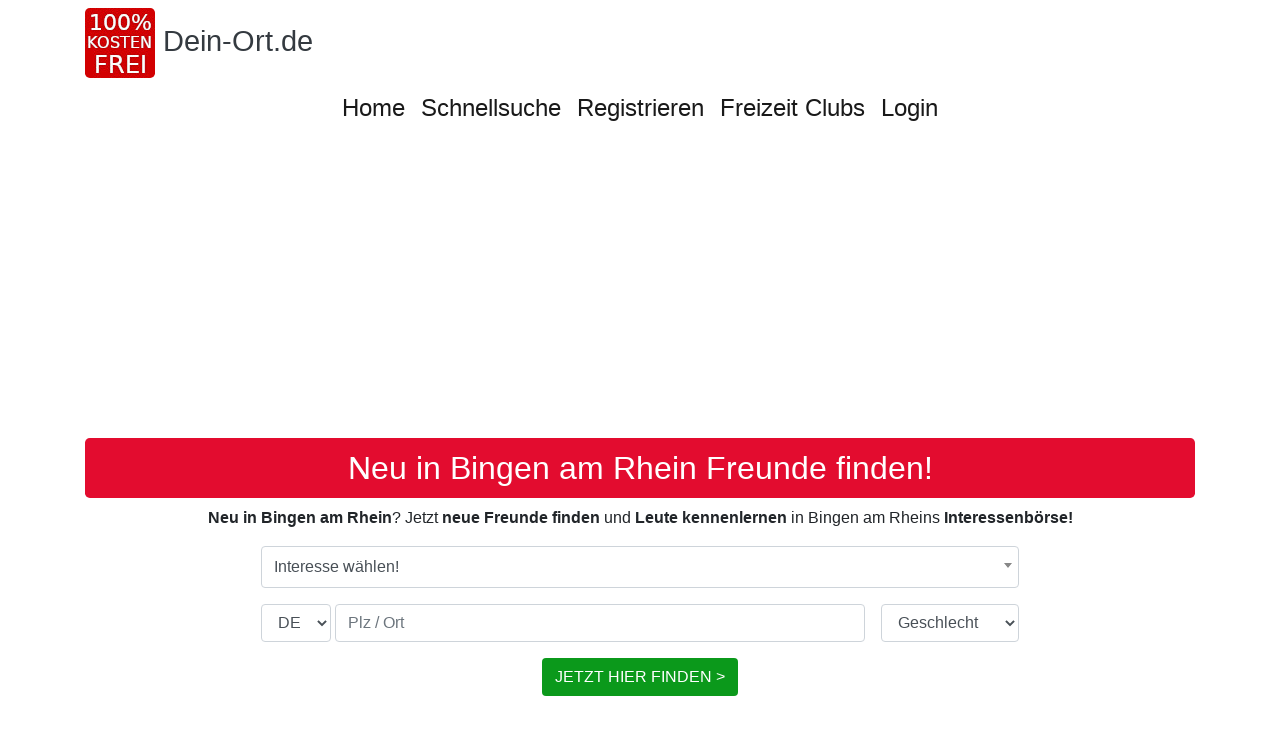

--- FILE ---
content_type: text/html; charset=utf-8
request_url: https://www.dein-ort.de/Neu%20in%20Bingen%20am%20Rhein/
body_size: 7878
content:
<!DOCTYPE html>
<html lang="de">
<head>
    <meta http-equiv="content-type" content="text/html; charset=utf-8">
    <meta name="viewport" content="width=device-width, initial-scale=1, shrink-to-fit=no">
    <title>Neu in Bingen am Rhein? Jetzt neue Freunde finden!</title>
    <meta name="Description" content="Neu in Bingen am Rhein Neue Leute kennenlernen? Neue Freunde finden? Freizeitgruppen in Bingen am Rhein Freizeit für Singles und Paare.">
    <link rel="apple-touch-icon" sizes="180x180" href="/pics/touch-icon-180.png">
    <link rel="icon" type="image/png" sizes="192x192" href="/pics/touch-icon-192.png"><link rel="stylesheet" href="/bs-layout/bs-styles.min.css?1767693218"><style>h1{color:#FFFFFF!important}h1{background-color:#E30C2F!important}h2{color:#FFFFFF!important}h2{background-color:#E30C2F!important}h3{color:#FFFFFF!important}h3{background-color:#E30C2F!important}.btn-peter{background-color:#0B991B!important;color:#fff!important}.btn-peter:hover{color:#fff!important}</style>
    
    <meta name="google-site-verification" content="RYSUcZkgtGGgox4qpVbVJmqQ9EecJ51EWMNb4_G8Fys" />
<script async src="https://pagead2.googlesyndication.com/pagead/js/adsbygoogle.js?client=ca-pub-6791048226403108"
     crossorigin="anonymous"></script>
    <meta name="robots" content="index,follow" />
</head>
<body class="extern">
<noscript>Um alle Funktionen auf dieser Seite zu gewährleisten, aktivieren Sie bitte die Javascriptfunktion Ihres Browsers.</noscript>
<div class="container-xl">
    <nav class="navbar navbar-expand-md navbar-light flex-md-column px-0 py-0 pt-2 ">
        <div class="mb-2 align-self-start">
            <div class="community-logo d-flex flex-nowrap">
                <div class="logo-image">                        <a href="/"><img class="mr-2 default" width="70" height="70" src="/pics/cn20_logo.jpg" title="Dein Ort" alt="Dein Ort"></a></div>
                <div class="logo-texts mr-2 align-self-center mb-1">
                    <a class="text-dark text-decoration-none logo-title" href="/">Dein-Ort.de</a>
                </div>
            </div>
        </div>
        <button class="navbar-toggler align-self-start mb-2" type="button" data-toggle="collapse" data-target="#navbar-content" aria-controls="navbar-content" aria-expanded="false" aria-label="Toggle navigation">
            <span class="navbar-toggler-icon"></span>
        </button>
        <div id="navbar-content" class="collapse navbar-collapse">
            <ul class="navbar-nav mx-auto">
                                    <li class="nav-item">
                        <a class="nav-link h4" target="_self" title="Dein Ort" href="https://www.dein-ort.de">Home</a>
                    </li>
                                    <li class="nav-item">
                        <a class="nav-link h4" target="_self" title="" href="/schnellsuche/">Schnellsuche</a>
                    </li>
                                    <li class="nav-item">
                        <a class="nav-link h4" target="_self" title="" href="/registrieren/">Registrieren</a>
                    </li>
                                    <li class="nav-item">
                        <a class="nav-link h4" target="_blank" title="Singles treffen im Singletreff" href="https://www.freizeit-clubs.de">Freizeit Clubs</a>
                    </li>
                                    <li class="nav-item">
                        <a class="nav-link h4" target="_self" title="" href="/login/">Login</a>
                    </li>
                            </ul>
        </div>
    </nav>
    <h1>Neu in Bingen am Rhein Freunde finden!</h1>
    <div class="text"><p style="text-align: center;"><strong>Neu in Bingen am Rhein</strong>? Jetzt<strong> neue Freunde finden</strong> und<strong> Leute kennenlernen</strong> in Bingen am Rheins<strong> Interessenb&ouml;rse!</strong></p>
<p style="text-align: center;"><form id="fastsearch" class="fastsearch" name="fastsearch" action="/schnellsuche-ergebnis/" method="post">
                    <div class="form-row mw-md mx-auto">
            <div class="form-group col">
                <select name="fastsearch[interest]" id="fastsearch-interest" class="form-control fastsearch" data-placeholder="Interesse wählen!"><option value="" selected>Interesse wählen!</option><option value="514">Neue Freunde finden</option><option value="329">Neue Leute kennenlernen</option><option value="------------------------------------------" disabled>------------------------------------------</option><option value="690">(NEU) Drachenfliegen</option><option value="648">(NEU) E - Rollerfahren</option><option value="673">(NEU) Existenzgründung</option><option value="677">(NEU) Familienforschung</option><option value="656">(NEU) Freundschaft plus</option><option value="647">(NEU) Kickboxen</option><option value="456">(NEU) Kletterpark</option><option value="692">(NEU) Mini Wohnwagen</option><option value="668">(NEU) Ökodorf gründen</option><option value="666">(NEU) Platonische Liebe</option><option value="691">(NEU) Polyamory</option><option value="693">(NEU) Schichtarbeit</option><option value="671">(NEU) Sternzeichen</option><option value="661">(NEU) Trike</option><option value="654">(NEU) Vanlife</option><option value="696">(NEU) Whiskey</option><option value="------------------------------------------" disabled>------------------------------------------</option><option value="475">Abnehmen</option><option value="376">Aerobic</option><option value="419">Afrika</option><option value="633">After Work Treffen</option><option value="651">Ägypten</option><option value="599">Akrobatik</option><option value="631">Aktionen abends</option><option value="105">Aktionen in der Gruppe</option><option value="42">Aktionen mit Hund</option><option value="43">Aktionen mit Kindern</option><option value="44">Aktionen tagsüber </option><option value="525">Alleinerziehend</option><option value="216">Alternative Medizin</option><option value="14">Angeln</option><option value="632">Anime</option><option value="614">Aquaristik</option><option value="596">Arbeitslosigkeit</option><option value="615">Archäologie</option><option value="153">Architektur</option><option value="414">Asien</option><option value="161">Astrologie</option><option value="219">Astronomie</option><option value="333">Ausgehen</option><option value="499">Ausgehpartner</option><option value="46">Ausstellungen</option><option value="491">Australien</option><option value="675">Auswandern</option><option value="652">Autark leben</option><option value="209">Autogenes Training</option><option value="365">Autos</option><option value="225">Ayurveda</option><option value="492">Backen</option><option value="511">Badesee / Baggersee</option><option value="375">Badeurlaub</option><option value="17">Badminton</option><option value="374">Ballett</option><option value="466">Ballonfahrt</option><option value="621">Barfußwandern</option><option value="156">Basketball</option><option value="413">Basteln</option><option value="494">Bauchtanz</option><option value="47">Berghütten</option><option value="151">Bergsteigen</option><option value="518">Besenwirtschaft</option><option value="424">Bi Sexuell</option><option value="228">Bibel</option><option value="97">Biergarten</option><option value="639">Bikertreffen</option><option value="373">Bildhauen</option><option value="48">Billard</option><option value="603">Blind Date</option><option value="619">Bloggen</option><option value="477">BMX</option><option value="22">Bogenschießen</option><option value="498">Bouldern</option><option value="339">Boule</option><option value="49">Bowling</option><option value="501">Boxen</option><option value="562">Brieffreundschaft</option><option value="510">Brunchen</option><option value="636">Bücher</option><option value="128">Buddhismus</option><option value="552">Bulgarien</option><option value="642">Busreisen</option><option value="50">Cabrio Tour</option><option value="35">Camping</option><option value="425">Candlelightdinner</option><option value="20">Canyoning</option><option value="232">Celestine</option><option value="564">Chatten</option><option value="362">Chillen</option><option value="536">Chor</option><option value="234">Christentum</option><option value="235">Coaching</option><option value="51">Comedy</option><option value="94">Computer</option><option value="664">Cosplay (NEU)</option><option value="388">Coworking</option><option value="659">Dänemark</option><option value="19">Dart</option><option value="351">Dating</option><option value="594">Dekorieren</option><option value="626">Deutsch sprechen</option><option value="589">Deutschland</option><option value="592">Disco</option><option value="593">Ehrenamt</option><option value="102">Einkaufen - Shoppen</option><option value="372">Eishockey</option><option value="93">Eisstockschießen</option><option value="605">Englisch sprechen</option><option value="147">Ernährung</option><option value="96">Erotisches</option><option value="107">Esoterisches allgemein</option><option value="34">Essen gehen</option><option value="427">Fackelwanderung</option><option value="26">Fallschirmspringen</option><option value="638">Familie</option><option value="535">Fasching / Karneval</option><option value="244">Fasten</option><option value="655">Feng Shui</option><option value="174">Fernwanderungen</option><option value="411">Festival</option><option value="350">Filme Abend</option><option value="52">Fitness</option><option value="512">Fitnessstudio</option><option value="116">FKK</option><option value="561">Flirten</option><option value="426">Fondueabend</option><option value="28">Fotografieren</option><option value="409">Frankreich</option><option value="607">Französisch sprechen</option><option value="660">Freizeitgruppe</option><option value="53">Freizeitparks</option><option value="356">Freizeitpartner</option><option value="112">Fremdsprache lernen</option><option value="81">Frühstückstreff</option><option value="101">Fußball</option><option value="457">Gardasee</option><option value="113">Garten</option><option value="520">Gartengemeinschaft</option><option value="149">Gedächtnistraining</option><option value="524">Geldanlage</option><option value="172">Geocaching</option><option value="80">Geschichte</option><option value="579">Gesprächspartner</option><option value="132">Gesundheit</option><option value="8">Gleitschirmfliegen</option><option value="54">Golfen</option><option value="622">Golfreisen</option><option value="611">Google Adwords</option><option value="573">Gospel</option><option value="612">Gothic</option><option value="610">Griechenland</option><option value="106">Grillen</option><option value="384">Gruppenreisen</option><option value="629">Handarbeit</option><option value="383">Handball</option><option value="496">Handicap</option><option value="459">Handwerken</option><option value="257">Heilkräuter</option><option value="624">Höhlenwandern | Caving</option><option value="146">Homöopathie</option><option value="405">Hunde</option><option value="150">Hüttenwanderung</option><option value="145">Hypnose</option><option value="555">Improtheater</option><option value="55">Inlineskaten</option><option value="416">Irland</option><option value="526">Islam</option><option value="568">Island</option><option value="395">Italien</option><option value="608">Italienisch sprechen</option><option value="124">Jagd</option><option value="23">Joggen | Laufen</option><option value="56">Kabarett</option><option value="609">Kajak</option><option value="162">Kampfsport</option><option value="57">Kanutour</option><option value="330">Kanuwandern</option><option value="91">Karaoke</option><option value="450">Karate (NEU)</option><option value="92">Karten spielen</option><option value="140">Kartenlegen</option><option value="406">Katzen</option><option value="58">Kegeln</option><option value="262">Kinesiologie</option><option value="15">Kino</option><option value="100">Kitesurfen</option><option value="263">Klangschalen</option><option value="33">Klettern</option><option value="586">Kletterpartner</option><option value="334">Klettersteige</option><option value="30">Kochen</option><option value="179">Kochkurse</option><option value="59">Konzerte</option><option value="600">Kraftsport</option><option value="560">Kräuterwanderung</option><option value="567">Kreuzfahrten</option><option value="613">Kroatien</option><option value="38">Kultur</option><option value="39">Kunst</option><option value="60">Kunstgeschichte</option><option value="61">Kunsthandwerken</option><option value="10">Kurzreisen</option><option value="542">Kurzurlaub</option><option value="382">Kuscheln</option><option value="429">Kuschelparty</option><option value="595">Lange Menschen</option><option value="578">LARP</option><option value="620">Laufpartner</option><option value="571">Lauftreff</option><option value="423">Lesbisch</option><option value="114">Lesen</option><option value="266">Lichtarbeit</option><option value="685">Lokale testen</option><option value="412">Mädelsabend</option><option value="63">Malen</option><option value="415">Männerabend</option><option value="64">Marathonlaufen</option><option value="421">Maskenball</option><option value="276">Massagen</option><option value="89">Meditation</option><option value="120">Mentaltraining</option><option value="65">Messebesuche</option><option value="273">Mineralien</option><option value="148">Minigolf</option><option value="574">Minimalistisch Leben</option><option value="566">Mittelalter</option><option value="363">Mode</option><option value="175">Modellbau</option><option value="465">Moto Cross</option><option value="98">Motorboot</option><option value="635">Motorrad / Sozia (NEU)</option><option value="31">Motorradfahren</option><option value="627">Motorradreisen</option><option value="460">Motorradtouren</option><option value="640">Motorradtreffen (NEU)</option><option value="66">Motorsport</option><option value="332">Mountainbiken</option><option value="16">Musicals</option><option value="143">Musik - Allgemein</option><option value="67">Musik - Alternative</option><option value="346">Musik - Blues</option><option value="618">Musik - Hip Hop</option><option value="99">Musik - House</option><option value="68">Musik - Jazz</option><option value="115">Musik - Klassik</option><option value="62">Musik - Live</option><option value="69">Musik - Metal</option><option value="345">Musik - Oldies</option><option value="70">Musik - Rock</option><option value="347">Musik - Schlager</option><option value="71">Musik - Soul</option><option value="488">Musikgruppe gründen (NEU)</option><option value="489">Musikinstrumente bauen (NEU)</option><option value="103">Musizieren</option><option value="274">Mystik</option><option value="275">Mythologie</option><option value="669">Nachbarschaftshilfe</option><option value="630">Nachtschwärmer Treffen</option><option value="528">Nachtwanderungen</option><option value="590">Nacktwandern</option><option value="591">Nähen</option><option value="25">Natur</option><option value="277">Naturgeister</option><option value="597">Nebenjob (Biete)</option><option value="523">Nebenjob (Suche) </option><option value="665">Nichtrauchen</option><option value="394">NLP</option><option value="129">Nordic Skating - SKIKE</option><option value="6">Nordic Walking</option><option value="569">Norwegen</option><option value="625">Offroad</option><option value="342">Oldtimer</option><option value="72">Oper</option><option value="628">Österreich</option><option value="455">Outdoor</option><option value="663">Paare</option><option value="470">Paintball / Gotcha</option><option value="400">Partnersuche</option><option value="7">Partys</option><option value="402">PC Spiele</option><option value="201">Permakultur (NEU)</option><option value="118">Persönlichkeitsentwicklung</option><option value="404">Pferde</option><option value="331">Pflanzen</option><option value="437">Pflegeponny</option><option value="397">Philosophie</option><option value="108">Picknick</option><option value="565">Piercing</option><option value="529">Pilates</option><option value="158">Pilgern</option><option value="340">Pilze suchen</option><option value="534">Pokern</option><option value="509">Polen</option><option value="117">Politik</option><option value="500">Prä Astronautik (NEU) </option><option value="432">Programmieren - PHP</option><option value="119">Psychologie</option><option value="183">Qi Gong</option><option value="286">Quantenphysik</option><option value="2">Radfahren</option><option value="617">Radfahren - Ebike</option><option value="582">Radpartner</option><option value="616">Radreisen</option><option value="604">Radtouren</option><option value="167">Radwandern</option><option value="206">Reiki</option><option value="563">Reise Vorträge</option><option value="4">Reisen</option><option value="682">Reisen - Bahn</option><option value="73">Reisen - Last minute</option><option value="336">Reisen mit Rucksack</option><option value="355">Reisepartner</option><option value="403">Reitbeteiligungen</option><option value="36">Reiten</option><option value="502">Rennrad</option><option value="135">Reptilien</option><option value="292">Rohkost</option><option value="447">Rudern</option><option value="130">Rumänien</option><option value="506">Russland</option><option value="5">Sauna</option><option value="341">Schach</option><option value="163">Schamanismus</option><option value="74">Schlittschuhlaufen</option><option value="75">Schneeschuhlaufen</option><option value="123">Schreiben</option><option value="570">Schweden</option><option value="649">Schweiz (NEU)</option><option value="41">Schwimmen</option><option value="422">Schwul</option><option value="464">Science Fiction</option><option value="298">Seelenpartner</option><option value="157">Segelfliegen</option><option value="12">Segeln</option><option value="417">Segeln - Mitsegeln</option><option value="299">Selbstheilung</option><option value="643">Selbstständigkeit</option><option value="658">SEO</option><option value="549">Silvester feiern</option><option value="483">Silvesterparty</option><option value="303">Singen</option><option value="178">Single Kind Events</option><option value="176">Singlereisen</option><option value="177">Singletreffen</option><option value="185">Singlewandern</option><option value="462">Skateboard (NEU)</option><option value="32">Skifahren</option><option value="76">Skilanglauf</option><option value="109">Snowboarden</option><option value="408">Spanien</option><option value="606">Spanisch sprechen</option><option value="29">Spazieren gehen</option><option value="553">Speeddating</option><option value="554">Speedminton</option><option value="27">Spieleabend</option><option value="493">Spielen - Backgammon (NEU)</option><option value="344">Spielen - Doppelkopf</option><option value="588">Spielen - Schafkopfen</option><option value="343">Spielen - Skat</option><option value="468">Spinning</option><option value="90">Spirituelles</option><option value="77">Spontanaktionen</option><option value="37">Sport</option><option value="164">Sportklettern</option><option value="407">Sportpartner</option><option value="461">Sportpartnerin</option><option value="192">Sporttauchen</option><option value="78">Squash</option><option value="337">Städtereisen</option><option value="79">Stammtische</option><option value="653">SUP</option><option value="160">Tai Chi</option><option value="187">Tantra</option><option value="18">Tanzen</option><option value="430">Tanzen - Bachata</option><option value="601">Tanzen - Boogie Woogie</option><option value="431">Tanzen - Discofox</option><option value="645">Tanzen - Kizomba</option><option value="670">Tanzen - Latein</option><option value="623">Tanzen - Lindy Hop</option><option value="487">Tanzen - Linedance (NEU)</option><option value="602">Tanzen - Mit Rollstuhl (NEU)</option><option value="387">Tanzen - Salsa</option><option value="646">Tanzen - Standard (NEU)</option><option value="398">Tanzen - Tango</option><option value="433">Tanzen - Turniertanz</option><option value="399">Tanzen - Zumba</option><option value="474">Tanzkurs</option><option value="390">Tanzpartner</option><option value="308">Tarot</option><option value="531">Tattoos</option><option value="95">Tauchen - Schnorcheln</option><option value="391">Tauchpartner</option><option value="82">Technik</option><option value="21">Tennis</option><option value="519">Tennispartner</option><option value="121">The Work nach Byron Katie</option><option value="40">Theater</option><option value="134">Tiere</option><option value="312">Tierkommunikation</option><option value="641">Tiny Houses</option><option value="110">Tischtennis</option><option value="482">Töpfern</option><option value="133">Traditionelle Tibetische Medizin</option><option value="310">Trance</option><option value="644">Transsexualität (NEU)</option><option value="490">Triathlon</option><option value="354">Trödel und Flohmärkte</option><option value="311">Trommeln</option><option value="508">Türkei</option><option value="401">Überwintern im Ausland</option><option value="547">Urlaub</option><option value="315">Vegan</option><option value="314">Vegetarismus</option><option value="513">Vereine</option><option value="316">Verschwörungstheorien</option><option value="83">Videografieren</option><option value="104">Volksfest</option><option value="84">Volleyball (Beach)</option><option value="9">Walking</option><option value="587">Wanderführer</option><option value="657">Wandergruppe</option><option value="1">Wandern</option><option value="45">Wandern - Alpin</option><option value="166">Wandern -Trekking</option><option value="327">Wandern für Anfänger</option><option value="184">Wandern mit Hund</option><option value="328">Wandern mit Kindern</option><option value="577">Wandern mit Kinderwagen</option><option value="667">Wandern ohne Gepäck</option><option value="389">Wanderpartner</option><option value="576">Wanderreisen</option><option value="165">Wanderreiten</option><option value="517">Wanderverein</option><option value="317">Wasser</option><option value="85">Wasserski</option><option value="530">Weihnachtsmarkt</option><option value="13">Weinproben</option><option value="24">Wellness</option><option value="335">Weltreisen</option><option value="88">Windsurfen</option><option value="516">Winterwandern</option><option value="86">Wissenschaft</option><option value="11">Wochenendtrips</option><option value="572">Wohngemeinschaft</option><option value="127">Wohnmobil</option><option value="87">Wohnmobil Tour</option><option value="381">Wohnmobilreisen</option><option value="385">Wohnwagen</option><option value="3">Yoga</option><option value="323">Yoga Kundalini</option><option value="122">Yoga Lu Jong</option><option value="144">Zauberei</option><option value="521">Zeichnen</option><option value="495">Zelten</option><option value="321">Zen</option></select>
            </div>
        </div>
        <div class="form-row mw-md mx-auto">
        <div class="col d-flex flex-column flex-sm-row">
            <div class="form-group d-flex flex-nowrap flex-grow-1 mr-sm-3">
                <div class="mr-1">
                    <label class="sr-only" for="fastsearch-country">Land</label>
                    <div>
                        <select name="fastsearch[country]" id="fastsearch-country" class="form-control"><option value="DE" selected>DE</option><option value="AT">AT</option><option value="CH">CH</option><option value="BE">BE</option><option value="BG">BG</option><option value="CY">CY</option><option value="CZ">CZ</option><option value="DK">DK</option><option value="EE">EE</option><option value="ES">ES</option><option value="FI">FI</option><option value="FR">FR</option><option value="GR">GR</option><option value="HU">HU</option><option value="IT">IT</option><option value="LI">LI</option><option value="LT">LT</option><option value="LU">LU</option><option value="LV">LV</option><option value="MT">MT</option><option value="NL">NL</option><option value="PL">PL</option><option value="PT">PT</option><option value="RO">RO</option><option value="SE">SE</option><option value="SI">SI</option><option value="SK">SK</option></select>
                    </div>
                </div>
                <div class="flex-grow-1">
                    <label class="sr-only" for="fastsearch-zip">Plz / Ort</label>
                    <div>
                        <input type="hidden" name="fastsearch[location]" value="" id="fastsearch-location" class="form-control">
                        <input type="text" name="fastsearch[zip]" value="" id="fastsearch-zip" class="form-control" required autocomplete="off" placeholder="Plz / Ort">
                    </div>
                </div>
            </div>
                        <div class="form-group">
                <label class="sr-only" for="fastsearch-sex">Geschlecht</label>
                <div>
                    <select name="fastsearch[sex]" id="fastsearch-sex" class="form-control"><option value="" selected>Geschlecht</option><option value="m">männlich</option><option value="f">weiblich</option><option value="d">divers (NEU)</option></select>
                </div>
            </div>
                    </div>
    </div>
    <div class="form-row mw-md mx-auto">
        <div class="col form-group text-center">
            <button class="btn btn-peter" id="fastsearch-submit" title="JETZT HIER FINDEN  >">JETZT HIER FINDEN  ></button>
        </div>
    </div>
</form>




</p>
<h2 style="text-align: center;">Jetzt neue Leute kennenlernen!</h2></div>

    <h3>Denise auch neu in Bingen am Rhein</h3>
<div class="text-center mb-2"><div class="font-weight-bold">Über mich</div>Über mich gibt&#039;s viel bin an sich ein nette und freundlicher Mensch vllt auch ein wenig verrückt aber wär nicht ^^</div><div class="text-center mb-2"><div class="font-weight-bold">Hobbys</div>Spazieren gehen oder bummeln gehen Fahrrad fahren gehen. Spieleabend.</div>
    <div class="text-center mb-2"><div class="font-weight-bold">Interessen</div>Radfahren, Tanzen, Spieleabend, Kunst, Schwimmen, Aktionen tagsüber , Biergarten, Einkaufen - Shoppen, Aktionen in der Gruppe, Grillen, Tiere, Neue Leute kennenlernen, Chillen, Mädelsabend, Tanzen - Discofox, Tanzkurs, Neue Freunde finden, Disco, Aktionen abends</div>

<div class="mb-3 d-flex justify-content-center"><a class="btn btn-peter" href="/registrieren/">Mit Denise Kontakt aufnehmen!</a></div>

            <h3>Kirsten auch neu in Bingen am Rhein</h3>
<div class="text-center mb-2"><div class="font-weight-bold">Über mich</div>Ich bin neugierig, unternehmungslustig und kann gut zuhören.</div><div class="text-center mb-2"><div class="font-weight-bold">Hobbys</div>Ich gehe gerne ins Kino, gehe gerne lange im Wald spazieren und interessiere mich auch für´s Theater.</div><div class="text-center mb-2"><div class="font-weight-bold">Wünsche</div>Ich möchte meinen Bekanntenkreis erweitern und neue Leute kennen lernen, mit denen ich am Wochenende mal ausgehe, ins Kino/Theater gehe und lange lustige und interessante Gespräche führe.</div>
    <div class="text-center mb-2"><div class="font-weight-bold">Interessen</div>Reisen, Kurzreisen, Spazieren gehen, Kochen, Theater, Aktionen mit Kindern, Bowling, Frühstückstreff, Biergarten, Kochkurse, Vegetarismus, Neue Leute kennenlernen, Pilze suchen, Spielen - Doppelkopf, Filme Abend, Abnehmen, Backen, Fitnessstudio, Neue Freunde finden, Kräuterwanderung, Aktionen abends</div>

<div class="mb-3 d-flex justify-content-center"><a class="btn btn-peter" href="/registrieren/">Mit Kirsten Kontakt aufnehmen!</a></div>

        <h3>Elly auch neu in Bingen am Rhein</h3>
<div class="text-center mb-2"><div class="font-weight-bold">Über mich</div>Ich bin Witwe,noch freiberuflich tätig 69 Jahre alt</div><div class="text-center mb-2"><div class="font-weight-bold">Hobbys</div>Reisen und Gute Gespräche</div><div class="text-center mb-2"><div class="font-weight-bold">Wünsche</div>REISEPARTNER,NUR Damen,Alter egal ab 50 plus</div>
    <div class="text-center mb-2"><div class="font-weight-bold">Interessen</div>Reisen - Last minute, Reisepartner</div>

<div class="mb-3 d-flex justify-content-center"><a class="btn btn-peter" href="/registrieren/">Mit Elly Kontakt aufnehmen!</a></div>

    
<div class="text-center mb-3"><a title="Neu in Münster-Sarmsheim" href="/Neu%20in%20M%C3%BCnster-Sarmsheim/">Neu in Münster-Sarmsheim</a> | Weiler | Rüdesheim am Rhein | Am Rüdesheimer Hafen | Rümmelsheim | Dorsheim | Geisenheim | Laubenheim | Ockenheim | Trechtingshausen</div>
<div class="mb-3 d-flex justify-content-center"><a class="btn btn-peter" title="Weitere Mitglieder" href="/registrieren/">Weitere Mitglieder</a></div>



    
    <div class="border-top d-flex flex-wrap justify-content-center p-2 bottom-links"><a href="/impressum/">Impressum</a><a href="/nutzungsbedingungen/">Nutzungsbedingungen</a><a href="/datenschutz/">Datenschutz</a></div>
</div>
    <script src="/compiled/bs-assets.min.js?1767693218"></script>
    <link rel="stylesheet" type="text/css" href="/jquery/jquery-ui.min.css?1643199470">
<script> $.datepicker.setDefaults( $.datepicker.regional[ "de" ] );</script>
<script>
    jQuery(function($) {
        $(".lazy").Lazy();
    })
</script>
<script>
    const page = 0;
    if (navigator.cookieEnabled === false) {
        alert("Um das Anmelden auf dieser Seite zu gewährleisten aktivieren Sie bitte die Cookiefunktion in Ihren Browser.");
    }
</script>
<script src="/js/jquery.locationAutocomplete.min.js?1767693218"></script><script src="/jquery/select2/select2.min.js?1767693218"></script><script>
    jQuery(function($) {
        $("#fastsearch-zip").locationAutocomplete({
            "class" :   "fastsearch",
            "location": "#fastsearch-location",
            "country":  "#fastsearch-country"
        });
        $("#fastsearch").submit(function() {
            if ($("#fastsearch-location").val() === "") {
                let dialog = $("<p>Bitte einen Ort auswählen</p>").errorDialog();
                $(dialog).on("dialogclose", function() {
                    $("#fastsearch-zip").focus();
                });
                return false;
            }
                        if ($("#fastsearch-interest").val() === "") {
                $("<p>Bitte einen Interessensbereich auswählen.</p>").errorDialog();
                return false;
            }
                    });

                $("#fastsearch-interest").select2({
            dropdownCssClass: 'fastSearch',
            selectionCssClass: 'fastSearch'
        });
            });
</script>

<link rel="stylesheet" type="text/css" href="/jquery/select2/select2.min.css?1767693218">

</body>
</html>


--- FILE ---
content_type: text/html; charset=utf-8
request_url: https://www.google.com/recaptcha/api2/aframe
body_size: 267
content:
<!DOCTYPE HTML><html><head><meta http-equiv="content-type" content="text/html; charset=UTF-8"></head><body><script nonce="FxuxDr0npxkAU9FIwFVoQQ">/** Anti-fraud and anti-abuse applications only. See google.com/recaptcha */ try{var clients={'sodar':'https://pagead2.googlesyndication.com/pagead/sodar?'};window.addEventListener("message",function(a){try{if(a.source===window.parent){var b=JSON.parse(a.data);var c=clients[b['id']];if(c){var d=document.createElement('img');d.src=c+b['params']+'&rc='+(localStorage.getItem("rc::a")?sessionStorage.getItem("rc::b"):"");window.document.body.appendChild(d);sessionStorage.setItem("rc::e",parseInt(sessionStorage.getItem("rc::e")||0)+1);localStorage.setItem("rc::h",'1768984686671');}}}catch(b){}});window.parent.postMessage("_grecaptcha_ready", "*");}catch(b){}</script></body></html>